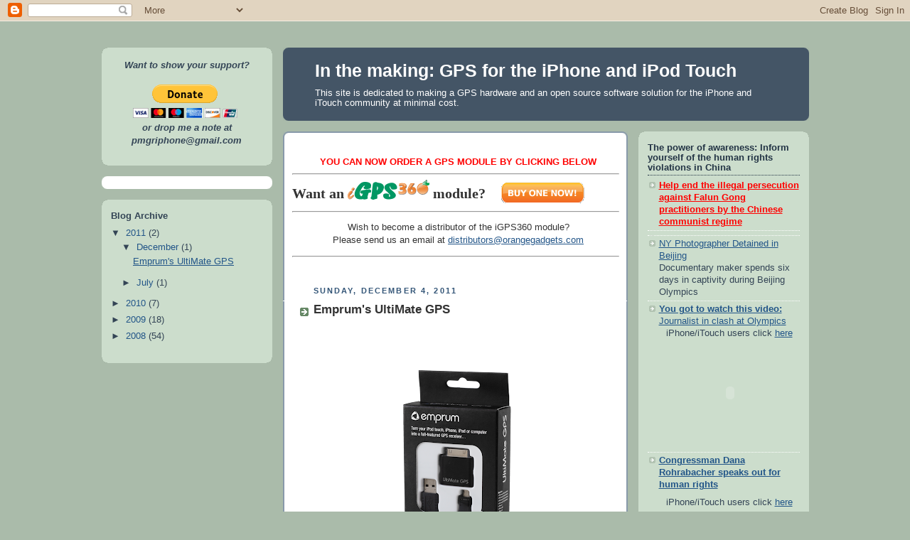

--- FILE ---
content_type: text/html; charset=UTF-8
request_url: https://iphone-gps.blogspot.com/2011/12/emprums-ultimate-gps.html
body_size: 14175
content:
<!DOCTYPE html>
<html dir='ltr' xmlns='http://www.w3.org/1999/xhtml' xmlns:b='http://www.google.com/2005/gml/b' xmlns:data='http://www.google.com/2005/gml/data' xmlns:expr='http://www.google.com/2005/gml/expr' xmlns:v='urn:schemas-microsoft-com:vml'>
<head>
<link href='https://www.blogger.com/static/v1/widgets/2944754296-widget_css_bundle.css' rel='stylesheet' type='text/css'/>
<meta content='text/html; charset=UTF-8' http-equiv='Content-Type'/>
<meta content='blogger' name='generator'/>
<link href='https://iphone-gps.blogspot.com/favicon.ico' rel='icon' type='image/x-icon'/>
<link href='http://iphone-gps.blogspot.com/2011/12/emprums-ultimate-gps.html' rel='canonical'/>
<link rel="alternate" type="application/atom+xml" title="In the making: GPS for the iPhone and iPod Touch - Atom" href="https://iphone-gps.blogspot.com/feeds/posts/default" />
<link rel="alternate" type="application/rss+xml" title="In the making: GPS for the iPhone and iPod Touch - RSS" href="https://iphone-gps.blogspot.com/feeds/posts/default?alt=rss" />
<link rel="service.post" type="application/atom+xml" title="In the making: GPS for the iPhone and iPod Touch - Atom" href="https://www.blogger.com/feeds/6975675032996285431/posts/default" />

<link rel="alternate" type="application/atom+xml" title="In the making: GPS for the iPhone and iPod Touch - Atom" href="https://iphone-gps.blogspot.com/feeds/3850680947913829744/comments/default" />
<!--Can't find substitution for tag [blog.ieCssRetrofitLinks]-->
<link href='https://blogger.googleusercontent.com/img/b/R29vZ2xl/AVvXsEjK9i9XUSQkC7hnELTG1KqcJuKqgV1N1Ha5pMBr2xoS8mAJDXldQg3627uZNZxCTxLRHw0zMeg88ehBtB-ykPXn2wyQSdpqFzLZHftfuN0vZMkvFCiNwDGFJ8laLzBL6wZnUMLCTy4mh3M/s400/UltiMateGPS_ProductBox_ThreeQuarter.png' rel='image_src'/>
<meta content='http://iphone-gps.blogspot.com/2011/12/emprums-ultimate-gps.html' property='og:url'/>
<meta content='Emprum&#39;s UltiMate GPS' property='og:title'/>
<meta content='' property='og:description'/>
<meta content='https://blogger.googleusercontent.com/img/b/R29vZ2xl/AVvXsEjK9i9XUSQkC7hnELTG1KqcJuKqgV1N1Ha5pMBr2xoS8mAJDXldQg3627uZNZxCTxLRHw0zMeg88ehBtB-ykPXn2wyQSdpqFzLZHftfuN0vZMkvFCiNwDGFJ8laLzBL6wZnUMLCTy4mh3M/w1200-h630-p-k-no-nu/UltiMateGPS_ProductBox_ThreeQuarter.png' property='og:image'/>
<title>In the making: GPS for the iPhone and iPod Touch: Emprum's UltiMate GPS</title>
<style id='page-skin-1' type='text/css'><!--
/*
-----------------------------------------------
Blogger Template Style
Name:     Rounders
Designer: Douglas Bowman
URL:      www.stopdesign.com
Date:     27 Feb 2004
Updated by: Blogger Team
----------------------------------------------- */
/* Variable definitions
====================
<Variable name="mainBgColor" description="Main Background Color"
type="color" default="#fff">
<Variable name="mainTextColor" description="Text Color" type="color"
default="#333">
<Variable name="postTitleColor" description="Post Title Color" type="color"
default="#333">
<Variable name="dateHeaderColor" description="Date Header Color"
type="color" default="#357">
<Variable name="borderColor" description="Post Border Color" type="color"
default="#fff">
<Variable name="mainLinkColor" description="Link Color" type="color"
default="#258">
<Variable name="mainVisitedLinkColor" description="Visited Link Color"
type="color" default="#666">
<Variable name="titleBgColor" description="Page Header Background Color"
type="color" default="#456">
<Variable name="titleTextColor" description="Blog Title Color"
type="color" default="#fff">
<Variable name="topSidebarHeaderColor"
description="Top Sidebar Title Color"
type="color" default="#234">
<Variable name="topSidebarBgColor"
description="Top Sidebar Background Color"
type="color" default="#cdc">
<Variable name="topSidebarTextColor" description="Top Sidebar Text Color"
type="color" default="#345">
<Variable name="topSidebarLinkColor" description="Top Sidebar Link Color"
type="color" default="#258">
<Variable name="topSidebarVisitedLinkColor"
description="Top Sidebar Visited Link Color"
type="color" default="#258">
<Variable name="bodyFont" description="Text Font" type="font"
default="normal normal 100% 'Trebuchet MS',Verdana,Arial,Sans-serif">
<Variable name="pageTitleFont" description="Blog Title Font" type="font"
default="normal bold 200% 'Trebuchet MS',Verdana,Arial,Sans-serif">
<Variable name="descriptionFont" description="Blog Description Font" type="font"
default="normal normal 100% 'Trebuchet MS',Verdana,Arial,Sans-serif">
<Variable name="headerFont" description="Sidebar Title Font" type="font"
default="normal bold 100% 'Trebuchet MS',Verdana,Arial,Sans-serif">
<Variable name="postTitleFont" description="Post Title Font" type="font"
default="normal bold 135% 'Trebuchet MS',Verdana,Arial,Sans-serif">
<Variable name="startSide" description="Start side in blog language"
type="automatic" default="left">
<Variable name="endSide" description="End side in blog language"
type="automatic" default="right">
*/
body {
background:#aba;
margin:0;
text-align:center;
line-height: 1.5em;
font:x-small Trebuchet MS, Verdana, Arial, Sans-serif;
color:#333333;
font-size/* */:/**/small;
font-size: /**/small;
}
/* Page Structure
----------------------------------------------- */
/* The images which help create rounded corners depend on the
following widths and measurements. If you want to change
these measurements, the images will also need to change.
*/
#outer-wrapper {
width:995px;
margin:0 auto;
text-align:left;
font: normal normal 100% 'Trebuchet MS',Verdana,Arial,Sans-serif;
}
#main-wrap1 {
width:485px;
float:left;
background:#ffffff url("//www.blogblog.com/rounders/corners_main_bot.gif") no-repeat left bottom;
margin:15px 0 0;
padding:0 0 10px;
color:#333333;
font-size:100%;
line-height:1.5em;
word-wrap: break-word; /* fix for long text breaking sidebar float in IE */
overflow: hidden;     /* fix for long non-text content breaking IE sidebar float */
}
#main-wrap2 {
float:left;
width:100%;
background:url("//www.blogblog.com/rounders/corners_main_top.gif") no-repeat left top;
padding:10px 0 0;
}
#main {
background:url("//www.blogblog.com/rounders/rails_main.gif") repeat-y left;
padding:0;
width:485px;
}
#sidebar-wrap {
width:240px;
float:right;
margin:15px 0 0;
font-size:100%;
line-height:1.5em;
word-wrap: break-word; /* fix for long text breaking sidebar float in IE */
overflow: hidden;     /* fix for long non-text content breaking IE sidebar float */
}
#leftsidebar-wrap {
width:240px;
float:left;
margin:15px 0 0;
margin-top:37px;
margin-right:0;
margin-bottom:0;
margin-left:0;
font-size:97%;
line-height:1.5em;
word-wrap: break-word; /* fix for long text breaking sidebar float in IE */
overflow: hidden;     /* fix for long non-text content breaking IE sidebar float */
}
#twocol {
width:740px;
float:right;
margin:15px 0 0;
font-size:97%;
line-height:1.5em;
word-wrap: break-word; /* fix for long text breaking sidebar float in IE */
overflow: hidden;     /* fix for long non-text content breaking IE sidebar float */
}
.main .widget {
margin-top: 4px;
width: 468px;
padding: 0 13px;
}
.main .Blog {
margin: 0;
padding: 0;
width: 484px;
}
/* Links
----------------------------------------------- */
a:link {
color: #225588;
}
a:visited {
color: #666666;
}
a:hover {
color: #666666;
}
a img {
border-width:0;
}
/* Blog Header
----------------------------------------------- */
#header-wrapper {
background:#445566 url("//www.blogblog.com/rounders/corners_cap_top.gif") no-repeat left top;
margin-top:22px;
margin-right:0;
margin-bottom:0;
margin-left:0;
padding-top:8px;
padding-right:0;
padding-bottom:0;
padding-left:0;
color:#ffffff;
}
#header {
background:url("//www.blogblog.com/rounders/corners_cap_bot.gif") no-repeat left bottom;
padding:0 15px 8px;
}
#header h1 {
margin:0;
padding:10px 30px 5px;
line-height:1.2em;
font: normal bold 200% 'Trebuchet MS',Verdana,Arial,Sans-serif;
}
#header a,
#header a:visited {
text-decoration:none;
color: #ffffff;
}
#header .description {
margin:0;
padding:5px 30px 10px;
line-height:1.5em;
font: normal normal 100% 'Trebuchet MS',Verdana,Arial,Sans-serif;
}
/* Posts
----------------------------------------------- */
h2.date-header {
margin-top:0;
margin-right:28px;
margin-bottom:0;
margin-left:43px;
font-size:85%;
line-height:2em;
text-transform:uppercase;
letter-spacing:.2em;
color:#335577;
}
.post {
margin:.3em 0 25px;
padding:0 13px;
border:1px dotted #ffffff;
border-width:1px 0;
}
.post h3 {
margin:0;
line-height:1.5em;
background:url("//www.blogblog.com/rounders/icon_arrow.gif") no-repeat 10px .5em;
display:block;
border:1px dotted #ffffff;
border-width:0 1px 1px;
padding-top:2px;
padding-right:14px;
padding-bottom:2px;
padding-left:29px;
color: #333333;
font: normal bold 135% 'Trebuchet MS',Verdana,Arial,Sans-serif;
}
.post h3 a, .post h3 a:visited {
text-decoration:none;
color: #333333;
}
a.title-link:hover {
background-color: #ffffff;
color: #333333;
}
.post-body {
border:1px dotted #ffffff;
border-width:0 1px 1px;
border-bottom-color:#ffffff;
padding-top:10px;
padding-right:14px;
padding-bottom:1px;
padding-left:29px;
}
html>body .post-body {
border-bottom-width:0;
}
.post p {
margin:0 0 .75em;
}
.post-footer {
background: #ded;
margin:0;
padding-top:2px;
padding-right:14px;
padding-bottom:2px;
padding-left:29px;
border:1px dotted #ffffff;
border-width:1px;
font-size:100%;
line-height:1.5em;
color: #666;
}
.post-footer p {
margin: 0;
}
html>body .post-footer {
border-bottom-color:transparent;
}
.uncustomized-post-template .post-footer {
text-align: right;
}
.uncustomized-post-template .post-author,
.uncustomized-post-template .post-timestamp {
display: block;
float: left;
text-align:left;
margin-right: 4px;
}
.post-footer a {
color: #258;
}
.post-footer a:hover {
color: #666;
}
a.comment-link {
/* IE5.0/Win doesn't apply padding to inline elements,
so we hide these two declarations from it */
background/* */:/**/url("//www.blogblog.com/rounders/icon_comment_left.gif") no-repeat left 45%;
padding-left:14px;
}
html>body a.comment-link {
/* Respecified, for IE5/Mac's benefit */
background:url("//www.blogblog.com/rounders/icon_comment_left.gif") no-repeat left 45%;
padding-left:14px;
}
.post img {
margin-top:0;
margin-right:0;
margin-bottom:5px;
margin-left:0;
padding:4px;
border:1px solid #ffffff;
}
blockquote {
margin:.75em 0;
border:1px dotted #ffffff;
border-width:1px 0;
padding:5px 15px;
color: #335577;
}
.post blockquote p {
margin:.5em 0;
}
#blog-pager-newer-link {
float: left;
margin-left: 13px;
}
#blog-pager-older-link {
float: right;
margin-right: 13px;
}
#blog-pager {
text-align: center;
}
.feed-links {
clear: both;
line-height: 2.5em;
margin-left: 13px;
}
/* Comments
----------------------------------------------- */
#comments {
margin:-25px 13px 0;
border:1px dotted #ffffff;
border-width:0 1px 1px;
padding-top:20px;
padding-right:0;
padding-bottom:15px;
padding-left:0;
}
#comments h4 {
margin:0 0 10px;
padding-top:0;
padding-right:14px;
padding-bottom:2px;
padding-left:29px;
border-bottom:1px dotted #ffffff;
font-size:120%;
line-height:1.4em;
color:#333333;
}
#comments-block {
margin-top:0;
margin-right:15px;
margin-bottom:0;
margin-left:9px;
}
.comment-author {
background:url("//www.blogblog.com/rounders/icon_comment_left.gif") no-repeat 2px .3em;
margin:.5em 0;
padding-top:0;
padding-right:0;
padding-bottom:0;
padding-left:20px;
font-weight:bold;
}
.comment-body {
margin:0 0 1.25em;
padding-top:0;
padding-right:0;
padding-bottom:0;
padding-left:20px;
}
.comment-body p {
margin:0 0 .5em;
}
.comment-footer {
margin:0 0 .5em;
padding-top:0;
padding-right:0;
padding-bottom:.75em;
padding-left:20px;
}
.comment-footer a:link {
color: #333;
}
.deleted-comment {
font-style:italic;
color:gray;
}
/* Profile
----------------------------------------------- */
.profile-img {
float: left;
margin-top: 5px;
margin-right: 5px;
margin-bottom: 5px;
margin-left: 0;
border: 4px solid #334455;
}
.profile-datablock {
margin-top:0;
margin-right:15px;
margin-bottom:.5em;
margin-left:0;
padding-top:8px;
}
.profile-link {
background:url("//www.blogblog.com/rounders/icon_profile_left.gif") no-repeat left .1em;
padding-left:15px;
font-weight:bold;
}
.profile-textblock {
clear: both;
margin: 0;
}
.sidebar .clear, .main .widget .clear {
clear: both;
}
#sidebartop-wrap {
background:#ccddcc url("//www.blogblog.com/rounders/corners_prof_bot.gif") no-repeat left bottom;
margin:0px 0px 15px;
padding:0px 0px 10px;
color:#334455;
}
#sidebartop-wrap2 {
background:url("//www.blogblog.com/rounders/corners_prof_top.gif") no-repeat left top;
padding: 10px 0 0;
margin:0;
border-width:0;
}
#sidebartop h2 {
line-height:1.5em;
color:#223344;
border-bottom: 1px dotted #223344;
margin-bottom: 0.5em;
font: normal bold 100% 'Trebuchet MS',Verdana,Arial,Sans-serif;
}
#sidebartop a {
color: #225588;
}
#sidebartop a:hover {
color: #225588;
}
#sidebartop a:visited {
color: #225588;
}
/* Sidebar Boxes
----------------------------------------------- */
.sidebar .widget {
margin:.5em 13px 1.25em;
padding:0 0px;
}
.widget-content {
margin-top: 0.5em;
}
#sidebarbottom-wrap1 {
background:#ffffff url("//www.blogblog.com/rounders/corners_side_top.gif") no-repeat left top;
margin:0 0 15px;
padding:10px 0 0;
color: #333333;
}
#sidebarbottom-wrap2 {
background:url("//www.blogblog.com/rounders/corners_side_bot.gif") no-repeat left bottom;
padding:0 0 8px;
}
.sidebar h2 {
margin:0;
padding:0 0 .2em;
line-height:1.5em;
font:normal bold 100% 'Trebuchet MS',Verdana,Arial,Sans-serif;
}
.sidebar ul {
list-style:none;
margin:0 0 1.25em;
padding:0;
}
.sidebar ul li {
background:url("//www.blogblog.com/rounders/icon_arrow_sm.gif") no-repeat 2px .25em;
margin:0;
padding-top:0;
padding-right:0;
padding-bottom:3px;
padding-left:16px;
margin-bottom:3px;
border-bottom:1px dotted #ffffff;
line-height:1.4em;
}
.sidebar p {
margin:0 0 .6em;
}
#sidebar h2 {
color: #333333;
border-bottom: 1px dotted #333333;
}
/* Footer
----------------------------------------------- */
#footer-wrap1 {
clear:both;
margin:0 0 10px;
padding:15px 0 0;
}
#footer-wrap2 {
background:#445566 url("//www.blogblog.com/rounders/corners_cap_top.gif") no-repeat left top;
color:#ffffff;
}
#footer {
background:url("//www.blogblog.com/rounders/corners_cap_bot.gif") no-repeat left bottom;
padding:8px 15px;
}
#footer hr {display:none;}
#footer p {margin:0;}
#footer a {color:#ffffff;}
#footer .widget-content {
margin:0;
}
/** Page structure tweaks for layout editor wireframe */
body#layout #main-wrap1,
body#layout #sidebar-wrap,
body#layout #header-wrapper {
margin-top: 0;
}
body#layout #header, body#layout #header-wrapper,
body#layout #outer-wrapper {
margin-left:0,
margin-right: 0;
padding: 0;
}
body#layout #outer-wrapper {
width: 730px;
}
body#layout #footer-wrap1 {
padding-top: 0;
}

--></style>
<link href='https://www.blogger.com/dyn-css/authorization.css?targetBlogID=6975675032996285431&amp;zx=96162b2e-bfdf-4826-a2a3-44114bed852b' media='none' onload='if(media!=&#39;all&#39;)media=&#39;all&#39;' rel='stylesheet'/><noscript><link href='https://www.blogger.com/dyn-css/authorization.css?targetBlogID=6975675032996285431&amp;zx=96162b2e-bfdf-4826-a2a3-44114bed852b' rel='stylesheet'/></noscript>
<meta name='google-adsense-platform-account' content='ca-host-pub-1556223355139109'/>
<meta name='google-adsense-platform-domain' content='blogspot.com'/>

<script async src="https://pagead2.googlesyndication.com/pagead/js/adsbygoogle.js?client=ca-pub-9080675296795483&host=ca-host-pub-1556223355139109" crossorigin="anonymous"></script>

<!-- data-ad-client=ca-pub-9080675296795483 -->

</head>
<body>
<div class='navbar section' id='navbar'><div class='widget Navbar' data-version='1' id='Navbar1'><script type="text/javascript">
    function setAttributeOnload(object, attribute, val) {
      if(window.addEventListener) {
        window.addEventListener('load',
          function(){ object[attribute] = val; }, false);
      } else {
        window.attachEvent('onload', function(){ object[attribute] = val; });
      }
    }
  </script>
<div id="navbar-iframe-container"></div>
<script type="text/javascript" src="https://apis.google.com/js/platform.js"></script>
<script type="text/javascript">
      gapi.load("gapi.iframes:gapi.iframes.style.bubble", function() {
        if (gapi.iframes && gapi.iframes.getContext) {
          gapi.iframes.getContext().openChild({
              url: 'https://www.blogger.com/navbar/6975675032996285431?po\x3d3850680947913829744\x26origin\x3dhttps://iphone-gps.blogspot.com',
              where: document.getElementById("navbar-iframe-container"),
              id: "navbar-iframe"
          });
        }
      });
    </script><script type="text/javascript">
(function() {
var script = document.createElement('script');
script.type = 'text/javascript';
script.src = '//pagead2.googlesyndication.com/pagead/js/google_top_exp.js';
var head = document.getElementsByTagName('head')[0];
if (head) {
head.appendChild(script);
}})();
</script>
</div></div>
<div id='outer-wrapper'>
<div id='leftsidebar-wrap'>
<div id='leftsidebar'>
<div id='sidebartop-wrap'><div id='sidebartop-wrap2'>
<div class='sidebar section' id='leftsidebartop'><div class='widget HTML' data-version='1' id='HTML3'>
<div class='widget-content'>
<center>
<b><i>Want to show your support?</i></b>
<br/><br/>
<form action="https://www.paypal.com/cgi-bin/webscr" method="post">
<input value="_donations" name="cmd" type="hidden"/>
<input value="pmgriphone@gmail.com" name="business" type="hidden"/>
<input value="PmgR" name="item_name" type="hidden"/>
<input value="0" name="no_shipping" type="hidden"/>
<input value="You can leave a note here" name="cn" type="hidden"/>
<input value="USD" name="currency_code" type="hidden"/>
<input value="0" name="tax" type="hidden"/>
<input value="US" name="lc" type="hidden"/>
<input value="PP-DonationsBF" name="bn" type="hidden"/>
<input border="0" alt="PayPal - The safer, easier way to pay online!" src="https://www.paypal.com/en_US/i/btn/btn_donateCC_LG.gif" name="submit" type="image"/>
<img border="0" alt="" width="1" src="https://www.paypal.com/en_US/i/scr/pixel.gif" height="1"/>
</form>
<b><i>or drop me a note at pmgriphone@gmail.com</i></b>
</center>
</div>
<div class='clear'></div>
</div></div>
</div></div>
<div id='sidebarbottom-wrap1'><div id='sidebarbottom-wrap2'>
<div class='sidebar no-items section' id='leftsidebar'></div>
</div></div>
<div id='sidebartop-wrap'><div id='sidebartop-wrap2'>
<div class='sidebar section' id='leftsidebarbottom'><div class='widget BlogArchive' data-version='1' id='BlogArchive1'>
<h2>Blog Archive</h2>
<div class='widget-content'>
<div id='ArchiveList'>
<div id='BlogArchive1_ArchiveList'>
<ul class='hierarchy'>
<li class='archivedate expanded'>
<a class='toggle' href='javascript:void(0)'>
<span class='zippy toggle-open'>

        &#9660;&#160;
      
</span>
</a>
<a class='post-count-link' href='https://iphone-gps.blogspot.com/2011/'>
2011
</a>
<span class='post-count' dir='ltr'>(2)</span>
<ul class='hierarchy'>
<li class='archivedate expanded'>
<a class='toggle' href='javascript:void(0)'>
<span class='zippy toggle-open'>

        &#9660;&#160;
      
</span>
</a>
<a class='post-count-link' href='https://iphone-gps.blogspot.com/2011/12/'>
December
</a>
<span class='post-count' dir='ltr'>(1)</span>
<ul class='posts'>
<li><a href='https://iphone-gps.blogspot.com/2011/12/emprums-ultimate-gps.html'>Emprum&#39;s UltiMate GPS</a></li>
</ul>
</li>
</ul>
<ul class='hierarchy'>
<li class='archivedate collapsed'>
<a class='toggle' href='javascript:void(0)'>
<span class='zippy'>

        &#9658;&#160;
      
</span>
</a>
<a class='post-count-link' href='https://iphone-gps.blogspot.com/2011/07/'>
July
</a>
<span class='post-count' dir='ltr'>(1)</span>
</li>
</ul>
</li>
</ul>
<ul class='hierarchy'>
<li class='archivedate collapsed'>
<a class='toggle' href='javascript:void(0)'>
<span class='zippy'>

        &#9658;&#160;
      
</span>
</a>
<a class='post-count-link' href='https://iphone-gps.blogspot.com/2010/'>
2010
</a>
<span class='post-count' dir='ltr'>(7)</span>
<ul class='hierarchy'>
<li class='archivedate collapsed'>
<a class='toggle' href='javascript:void(0)'>
<span class='zippy'>

        &#9658;&#160;
      
</span>
</a>
<a class='post-count-link' href='https://iphone-gps.blogspot.com/2010/10/'>
October
</a>
<span class='post-count' dir='ltr'>(1)</span>
</li>
</ul>
<ul class='hierarchy'>
<li class='archivedate collapsed'>
<a class='toggle' href='javascript:void(0)'>
<span class='zippy'>

        &#9658;&#160;
      
</span>
</a>
<a class='post-count-link' href='https://iphone-gps.blogspot.com/2010/09/'>
September
</a>
<span class='post-count' dir='ltr'>(1)</span>
</li>
</ul>
<ul class='hierarchy'>
<li class='archivedate collapsed'>
<a class='toggle' href='javascript:void(0)'>
<span class='zippy'>

        &#9658;&#160;
      
</span>
</a>
<a class='post-count-link' href='https://iphone-gps.blogspot.com/2010/08/'>
August
</a>
<span class='post-count' dir='ltr'>(1)</span>
</li>
</ul>
<ul class='hierarchy'>
<li class='archivedate collapsed'>
<a class='toggle' href='javascript:void(0)'>
<span class='zippy'>

        &#9658;&#160;
      
</span>
</a>
<a class='post-count-link' href='https://iphone-gps.blogspot.com/2010/07/'>
July
</a>
<span class='post-count' dir='ltr'>(1)</span>
</li>
</ul>
<ul class='hierarchy'>
<li class='archivedate collapsed'>
<a class='toggle' href='javascript:void(0)'>
<span class='zippy'>

        &#9658;&#160;
      
</span>
</a>
<a class='post-count-link' href='https://iphone-gps.blogspot.com/2010/06/'>
June
</a>
<span class='post-count' dir='ltr'>(1)</span>
</li>
</ul>
<ul class='hierarchy'>
<li class='archivedate collapsed'>
<a class='toggle' href='javascript:void(0)'>
<span class='zippy'>

        &#9658;&#160;
      
</span>
</a>
<a class='post-count-link' href='https://iphone-gps.blogspot.com/2010/05/'>
May
</a>
<span class='post-count' dir='ltr'>(1)</span>
</li>
</ul>
<ul class='hierarchy'>
<li class='archivedate collapsed'>
<a class='toggle' href='javascript:void(0)'>
<span class='zippy'>

        &#9658;&#160;
      
</span>
</a>
<a class='post-count-link' href='https://iphone-gps.blogspot.com/2010/02/'>
February
</a>
<span class='post-count' dir='ltr'>(1)</span>
</li>
</ul>
</li>
</ul>
<ul class='hierarchy'>
<li class='archivedate collapsed'>
<a class='toggle' href='javascript:void(0)'>
<span class='zippy'>

        &#9658;&#160;
      
</span>
</a>
<a class='post-count-link' href='https://iphone-gps.blogspot.com/2009/'>
2009
</a>
<span class='post-count' dir='ltr'>(18)</span>
<ul class='hierarchy'>
<li class='archivedate collapsed'>
<a class='toggle' href='javascript:void(0)'>
<span class='zippy'>

        &#9658;&#160;
      
</span>
</a>
<a class='post-count-link' href='https://iphone-gps.blogspot.com/2009/12/'>
December
</a>
<span class='post-count' dir='ltr'>(1)</span>
</li>
</ul>
<ul class='hierarchy'>
<li class='archivedate collapsed'>
<a class='toggle' href='javascript:void(0)'>
<span class='zippy'>

        &#9658;&#160;
      
</span>
</a>
<a class='post-count-link' href='https://iphone-gps.blogspot.com/2009/11/'>
November
</a>
<span class='post-count' dir='ltr'>(2)</span>
</li>
</ul>
<ul class='hierarchy'>
<li class='archivedate collapsed'>
<a class='toggle' href='javascript:void(0)'>
<span class='zippy'>

        &#9658;&#160;
      
</span>
</a>
<a class='post-count-link' href='https://iphone-gps.blogspot.com/2009/10/'>
October
</a>
<span class='post-count' dir='ltr'>(1)</span>
</li>
</ul>
<ul class='hierarchy'>
<li class='archivedate collapsed'>
<a class='toggle' href='javascript:void(0)'>
<span class='zippy'>

        &#9658;&#160;
      
</span>
</a>
<a class='post-count-link' href='https://iphone-gps.blogspot.com/2009/08/'>
August
</a>
<span class='post-count' dir='ltr'>(1)</span>
</li>
</ul>
<ul class='hierarchy'>
<li class='archivedate collapsed'>
<a class='toggle' href='javascript:void(0)'>
<span class='zippy'>

        &#9658;&#160;
      
</span>
</a>
<a class='post-count-link' href='https://iphone-gps.blogspot.com/2009/07/'>
July
</a>
<span class='post-count' dir='ltr'>(2)</span>
</li>
</ul>
<ul class='hierarchy'>
<li class='archivedate collapsed'>
<a class='toggle' href='javascript:void(0)'>
<span class='zippy'>

        &#9658;&#160;
      
</span>
</a>
<a class='post-count-link' href='https://iphone-gps.blogspot.com/2009/06/'>
June
</a>
<span class='post-count' dir='ltr'>(3)</span>
</li>
</ul>
<ul class='hierarchy'>
<li class='archivedate collapsed'>
<a class='toggle' href='javascript:void(0)'>
<span class='zippy'>

        &#9658;&#160;
      
</span>
</a>
<a class='post-count-link' href='https://iphone-gps.blogspot.com/2009/05/'>
May
</a>
<span class='post-count' dir='ltr'>(1)</span>
</li>
</ul>
<ul class='hierarchy'>
<li class='archivedate collapsed'>
<a class='toggle' href='javascript:void(0)'>
<span class='zippy'>

        &#9658;&#160;
      
</span>
</a>
<a class='post-count-link' href='https://iphone-gps.blogspot.com/2009/04/'>
April
</a>
<span class='post-count' dir='ltr'>(2)</span>
</li>
</ul>
<ul class='hierarchy'>
<li class='archivedate collapsed'>
<a class='toggle' href='javascript:void(0)'>
<span class='zippy'>

        &#9658;&#160;
      
</span>
</a>
<a class='post-count-link' href='https://iphone-gps.blogspot.com/2009/03/'>
March
</a>
<span class='post-count' dir='ltr'>(1)</span>
</li>
</ul>
<ul class='hierarchy'>
<li class='archivedate collapsed'>
<a class='toggle' href='javascript:void(0)'>
<span class='zippy'>

        &#9658;&#160;
      
</span>
</a>
<a class='post-count-link' href='https://iphone-gps.blogspot.com/2009/02/'>
February
</a>
<span class='post-count' dir='ltr'>(3)</span>
</li>
</ul>
<ul class='hierarchy'>
<li class='archivedate collapsed'>
<a class='toggle' href='javascript:void(0)'>
<span class='zippy'>

        &#9658;&#160;
      
</span>
</a>
<a class='post-count-link' href='https://iphone-gps.blogspot.com/2009/01/'>
January
</a>
<span class='post-count' dir='ltr'>(1)</span>
</li>
</ul>
</li>
</ul>
<ul class='hierarchy'>
<li class='archivedate collapsed'>
<a class='toggle' href='javascript:void(0)'>
<span class='zippy'>

        &#9658;&#160;
      
</span>
</a>
<a class='post-count-link' href='https://iphone-gps.blogspot.com/2008/'>
2008
</a>
<span class='post-count' dir='ltr'>(54)</span>
<ul class='hierarchy'>
<li class='archivedate collapsed'>
<a class='toggle' href='javascript:void(0)'>
<span class='zippy'>

        &#9658;&#160;
      
</span>
</a>
<a class='post-count-link' href='https://iphone-gps.blogspot.com/2008/12/'>
December
</a>
<span class='post-count' dir='ltr'>(2)</span>
</li>
</ul>
<ul class='hierarchy'>
<li class='archivedate collapsed'>
<a class='toggle' href='javascript:void(0)'>
<span class='zippy'>

        &#9658;&#160;
      
</span>
</a>
<a class='post-count-link' href='https://iphone-gps.blogspot.com/2008/11/'>
November
</a>
<span class='post-count' dir='ltr'>(4)</span>
</li>
</ul>
<ul class='hierarchy'>
<li class='archivedate collapsed'>
<a class='toggle' href='javascript:void(0)'>
<span class='zippy'>

        &#9658;&#160;
      
</span>
</a>
<a class='post-count-link' href='https://iphone-gps.blogspot.com/2008/10/'>
October
</a>
<span class='post-count' dir='ltr'>(6)</span>
</li>
</ul>
<ul class='hierarchy'>
<li class='archivedate collapsed'>
<a class='toggle' href='javascript:void(0)'>
<span class='zippy'>

        &#9658;&#160;
      
</span>
</a>
<a class='post-count-link' href='https://iphone-gps.blogspot.com/2008/09/'>
September
</a>
<span class='post-count' dir='ltr'>(2)</span>
</li>
</ul>
<ul class='hierarchy'>
<li class='archivedate collapsed'>
<a class='toggle' href='javascript:void(0)'>
<span class='zippy'>

        &#9658;&#160;
      
</span>
</a>
<a class='post-count-link' href='https://iphone-gps.blogspot.com/2008/08/'>
August
</a>
<span class='post-count' dir='ltr'>(6)</span>
</li>
</ul>
<ul class='hierarchy'>
<li class='archivedate collapsed'>
<a class='toggle' href='javascript:void(0)'>
<span class='zippy'>

        &#9658;&#160;
      
</span>
</a>
<a class='post-count-link' href='https://iphone-gps.blogspot.com/2008/07/'>
July
</a>
<span class='post-count' dir='ltr'>(8)</span>
</li>
</ul>
<ul class='hierarchy'>
<li class='archivedate collapsed'>
<a class='toggle' href='javascript:void(0)'>
<span class='zippy'>

        &#9658;&#160;
      
</span>
</a>
<a class='post-count-link' href='https://iphone-gps.blogspot.com/2008/06/'>
June
</a>
<span class='post-count' dir='ltr'>(7)</span>
</li>
</ul>
<ul class='hierarchy'>
<li class='archivedate collapsed'>
<a class='toggle' href='javascript:void(0)'>
<span class='zippy'>

        &#9658;&#160;
      
</span>
</a>
<a class='post-count-link' href='https://iphone-gps.blogspot.com/2008/05/'>
May
</a>
<span class='post-count' dir='ltr'>(5)</span>
</li>
</ul>
<ul class='hierarchy'>
<li class='archivedate collapsed'>
<a class='toggle' href='javascript:void(0)'>
<span class='zippy'>

        &#9658;&#160;
      
</span>
</a>
<a class='post-count-link' href='https://iphone-gps.blogspot.com/2008/04/'>
April
</a>
<span class='post-count' dir='ltr'>(6)</span>
</li>
</ul>
<ul class='hierarchy'>
<li class='archivedate collapsed'>
<a class='toggle' href='javascript:void(0)'>
<span class='zippy'>

        &#9658;&#160;
      
</span>
</a>
<a class='post-count-link' href='https://iphone-gps.blogspot.com/2008/03/'>
March
</a>
<span class='post-count' dir='ltr'>(5)</span>
</li>
</ul>
<ul class='hierarchy'>
<li class='archivedate collapsed'>
<a class='toggle' href='javascript:void(0)'>
<span class='zippy'>

        &#9658;&#160;
      
</span>
</a>
<a class='post-count-link' href='https://iphone-gps.blogspot.com/2008/02/'>
February
</a>
<span class='post-count' dir='ltr'>(3)</span>
</li>
</ul>
</li>
</ul>
</div>
</div>
<div class='clear'></div>
</div>
</div></div>
</div></div>
</div>
</div>
<div id='twocol'>
<div id='header-wrapper'>
<div class='header section' id='header'><div class='widget Header' data-version='1' id='Header1'>
<div id='header-inner'>
<div class='titlewrapper'>
<h1 class='title'>
<a href='https://iphone-gps.blogspot.com/'>
In the making: GPS for the iPhone and iPod Touch
</a>
</h1>
</div>
<div class='descriptionwrapper'>
<p class='description'><span>This site is dedicated to making a GPS hardware and an open source software solution for the iPhone and iTouch community at minimal cost.</span></p>
</div>
</div>
</div></div>
</div>
<div id='crosscol-wrapper' style='text-align:center'>
<div class='crosscol no-items section' id='crosscol'></div>
</div>
<div id='main-wrap1'><div id='main-wrap2'>
<div class='main section' id='main'><div class='widget HTML' data-version='1' id='HTML4'>
<div class='widget-content'>
<br/><center><font color="red"><b>YOU CAN NOW ORDER A GPS MODULE BY CLICKING BELOW<b/></b></b></font></center><hr width="98%" align="left"/><span style="font-family:'Trebuchet MS'; font-size:15pt"><b>Want an</b><img border="0" id="BLOGGER_PHOTO_ID_5229073206468799858" style="margin:0px 5px -15px 5px; " alt="" src="https://blogger.googleusercontent.com/img/b/R29vZ2xl/AVvXsEjg_2qIknFAE_Q77mYfWQwHKNKzIgN8QlQgCoisjOVintrz4CBeQRMCQRnZ6_fN-m1E2WMg9cJ8WEAc5fbqA3p00HpoqOp9jnJjMpJdlrE9gyRq3TuzG2QtQxTbkDqQdb5Zh5BoetuKe80/s320/iGPS360logo_bloghead.png"/><b>module?</b></span><a href="http://www.orangegadgets.com"><img border="0" id="BLOGGER_PHOTO_ID_5229752606782962962" style="margin:0px 17px -12px 0px" alt="" src="https://blogger.googleusercontent.com/img/b/R29vZ2xl/AVvXsEi-8__FP1kEUxizsRWyQQmkXYSI1pyiQCzdB49RD40ptWMWQwxvETmWomfvHdWrPpfpWWkU27m7lfRyEFSlgNHp1sy9kTisKO8bzX0kk9tJOGiJxEqGRjI4y4opy1mmFZEahiXCJhL7Sd0/s200/bt_buynow.gif"/></a><p><hr width="98%" align="left"/></p><center><p>
Wish to become a distributor of the iGPS360 module?<br/>Please send us an email at <a href="mailto:distributors@orangegadgets.com">distributors@orangegadgets.com</a></p></center>
<p><hr width="98%" align="left"/><br/></p>
</div>
<div class='clear'></div>
</div><div class='widget Blog' data-version='1' id='Blog1'>
<div class='blog-posts hfeed'>

          <div class="date-outer">
        
<h2 class='date-header'><span>Sunday, December 4, 2011</span></h2>

          <div class="date-posts">
        
<div class='post-outer'>
<div class='post hentry'>
<a name='3850680947913829744'></a>
<h3 class='post-title entry-title'>
<a href='https://iphone-gps.blogspot.com/2011/12/emprums-ultimate-gps.html'>Emprum's UltiMate GPS</a>
</h3>
<div class='post-header-line-1'></div>
<div class='post-body entry-content'>
<p><a href="https://blogger.googleusercontent.com/img/b/R29vZ2xl/AVvXsEjK9i9XUSQkC7hnELTG1KqcJuKqgV1N1Ha5pMBr2xoS8mAJDXldQg3627uZNZxCTxLRHw0zMeg88ehBtB-ykPXn2wyQSdpqFzLZHftfuN0vZMkvFCiNwDGFJ8laLzBL6wZnUMLCTy4mh3M/s1600/UltiMateGPS_ProductBox_ThreeQuarter.png" onblur="try {parent.deselectBloggerImageGracefully();} catch(e) {}"><img alt="" border="0" id="BLOGGER_PHOTO_ID_5682312487542612594" src="https://blogger.googleusercontent.com/img/b/R29vZ2xl/AVvXsEjK9i9XUSQkC7hnELTG1KqcJuKqgV1N1Ha5pMBr2xoS8mAJDXldQg3627uZNZxCTxLRHw0zMeg88ehBtB-ykPXn2wyQSdpqFzLZHftfuN0vZMkvFCiNwDGFJ8laLzBL6wZnUMLCTy4mh3M/s400/UltiMateGPS_ProductBox_ThreeQuarter.png" style="display:block; margin:0px auto 10px; text-align:center;cursor:pointer; cursor:hand;width: 293px; height: 400px;" /></a><br />It's been a while since we first started our GPS adventure back in February 2008. Back in the early days, the iGPS360 was the only GPS accessory on the market for the iPhone and the iPod touch. The iPad was not on the market yet back then. There was also no App Store in those early days.<br /><br />Now, in 2011, we all have seen big changes over those past few years. We have had the App Store for a number of years now, Apple has allowed third party accessories through their Made for iPod program and the iPad is already on its second generation.<br /><br />Development of GPS accessories has also not come to a standstill. There are various official Apple licensed GPS accessories on the market now. <br /><br />Features, quality and performance varies among them of course. I have done some extensive research and comparisons between most of them and I am happy to hereby endorse <b><a href="https://www.emprum.com/index.php">Emprum's UltiMate GPS</a></b>. <br /><br />The Emprum UltiMate GPS is a fairly new Apple licensed accessory that has been on the market since August 2011. It is based on the same GPS technology as the iGPS360 is based on: a proven MTK GPS engine that has been on the market for a number of years now and that outperforms most of the newer GPS engines. <br /><br />From my own testing on various newer generation GPS engines and accessories, I have found that they are supposed to have higher sensitivity and faster update rates, but in reality and practice there are a few catches to that. They actually don't perform as well in the real world as the older workhorses. I will dedicate a future post to explaining this in more detail.<br /><br />Based on testing and comparing various official Apple GPS accessories on the market, I am hereby endorsing Emprum UltiMate GPS. It is the best unit on the market, not only in terms of GPS performance, it also is an accessory that has many added features, e.g. besides being an accessory for your Apple device, it will also work on a laptop or desktop computer over USB, it comes with a custom USB cable that is rated at 2.1 Amp charging capability required for your iPad, and has easy to read indicator lights that can be customized.<br><br /><br /><b>Emprum's UltiMate GPS Product Features:</b><ul><li>Licensed through Apple's Made for iPod program and <u>does not require a jailbreak</u>.</li><br /><li>Only accessory on the market that communicates GPS data to App Store apps at a <u>5Hz refresh rate</u>! I have looked at other accessories that claim higher update rates, but they only work at 1Hz with App Store Apps. Emprum's UltiMate GPS accessory is the <u>only</u> accessory that I am aware of that truly updates at 5Hz.</li><br /><li>Turns your iPod touch, iPhone, iPad <u>or computer</u> into a state-of-the-art GPS receiver. And this is where one added feature lies: the UltiMate GPS also works with your regular computer: desktop or laptop, Mac, Linux or Windows. They all work with the accessory over USB.</li><br /><li>Use it in your car, on your bike, on your boat or in your plane. Use it for geocaching, hiking, golfing, cycling, running or any other outdoor activity you can think of. Basically any App Store app that has implemented Apple's CoreLocation framework correctly will work with the UltiMate GPS.</li><br /><li>Comes with the <a href="http://itunes.apple.com/us/app/ultimate-gps/id403066634">free UltiMate GPS App</a>, available on the App Store, giving you full control of your UltiMate GPS accessory. The UltiMate GPS App is a professional designed app that allows you to interact with your UltiMate GPS. It also provides a GPS satellite signal screen to check your satellites in view and their SNR. Very handy.</li><br /><li>Works with all location-based iOS apps available on the App Store.</li><br /><li>Made for iPod touch (1st, 2nd, 3rd, 4th generation), iPhone 4S, iPhone 4, iPhone 3GS, iPhone 3G, iPhone, iPad and iPad 2.</li><br /><li>Does not require an external power supply. The UltiMate GPS is powered directly by your Apple device or over USB and this can be handy compared to some of the bluetooth units out there whose battery you will need to keep charged separately.</li><br /><li>This feature list is not complete, so I recommend that for a full product description, you visit <a href="https://www.emprum.com/shop/product_info.php?cPath=1&amp;products_id=1">Emprum's UltiMate GPS Product Page</a>.</li></ul><br />If you have had your iGPS360 for a while now and are tired of having to keep jailbreaking your device, we recommend upgrading to Emprum's UltiMate GPS. It is the best unit on the market and follows in the footsteps of the iGPS360.<br /><br />You can place your order for the UltiMate GPS accessory by visiting <a href="https://www.emprum.com/">Emprum's website</a>. Emprum fills and ships orders worldwide, typically same or next day. <br /><br />If you have questions or need additional information on the UltiMate GPS, feel free to ask in the comments and I will do my best to answer them for you.<br /><br />I wish you all the best for the upcoming Holiday Season!</p>
<div style='clear: both;'></div>
</div>
<div class='post-footer'>
<div class='post-footer-line post-footer-line-1'><span class='post-author vcard'>
Posted by
<span class='fn'>GPS</span>
</span>
<span class='post-timestamp'>
at
<a class='timestamp-link' href='https://iphone-gps.blogspot.com/2011/12/emprums-ultimate-gps.html' rel='bookmark' title='permanent link'><abbr class='published' title='2011-12-04T08:24:00-08:00'>8:24&#8239;AM</abbr></a>
</span>
<span class='post-comment-link'>
</span>
<span class='post-icons'>
<span class='item-action'>
<a href='https://www.blogger.com/email-post/6975675032996285431/3850680947913829744' title='Email Post'>
<img alt="" class="icon-action" src="//www.blogger.com/img/icon18_email.gif">
</a>
</span>
<span class='item-control blog-admin pid-1390662801'>
<a href='https://www.blogger.com/post-edit.g?blogID=6975675032996285431&postID=3850680947913829744&from=pencil' title='Edit Post'>
<img alt='' class='icon-action' height='18' src='https://resources.blogblog.com/img/icon18_edit_allbkg.gif' width='18'/>
</a>
</span>
</span>
</div>
<div class='post-footer-line post-footer-line-2'><span class='post-labels'>
Labels:
<a href='https://iphone-gps.blogspot.com/search/label/Emprum' rel='tag'>Emprum</a>,
<a href='https://iphone-gps.blogspot.com/search/label/features' rel='tag'>features</a>,
<a href='https://iphone-gps.blogspot.com/search/label/igps360' rel='tag'>igps360</a>,
<a href='https://iphone-gps.blogspot.com/search/label/performance' rel='tag'>performance</a>,
<a href='https://iphone-gps.blogspot.com/search/label/UltiMate%20GPS' rel='tag'>UltiMate GPS</a>
</span>
</div>
<div class='post-footer-line post-footer-line-3'></div>
</div>
</div>
<div class='comments' id='comments'>
<a name='comments'></a>
<h4>3 comments:</h4>
<div id='Blog1_comments-block-wrapper'>
<dl class='avatar-comment-indent' id='comments-block'>
<dt class='comment-author ' id='c8026708985070094280'>
<a name='c8026708985070094280'></a>
<div class="avatar-image-container avatar-stock"><span dir="ltr"><img src="//resources.blogblog.com/img/blank.gif" width="35" height="35" alt="" title="Anonymous">

</span></div>
Anonymous
said...
</dt>
<dd class='comment-body' id='Blog1_cmt-8026708985070094280'>
<p>
Hello seems they fixed many of igps 360 bugs like extra side clips to hold the gps into iphone. Only feature i wish they added was make it into a case with external battery. igps 360 is a big battery hog and you can&#39;t use it without external power source for long time. Something like: http://gpscradle.dualav.com/products.html but better :)
</p>
</dd>
<dd class='comment-footer'>
<span class='comment-timestamp'>
<a href='https://iphone-gps.blogspot.com/2011/12/emprums-ultimate-gps.html?showComment=1323028319565#c8026708985070094280' title='comment permalink'>
December 4, 2011 at 11:51&#8239;AM
</a>
<span class='item-control blog-admin pid-14626506'>
<a class='comment-delete' href='https://www.blogger.com/comment/delete/6975675032996285431/8026708985070094280' title='Delete Comment'>
<img src='https://resources.blogblog.com/img/icon_delete13.gif'/>
</a>
</span>
</span>
</dd>
<dt class='comment-author blog-author' id='c7945017602025272887'>
<a name='c7945017602025272887'></a>
<div class="avatar-image-container avatar-stock"><span dir="ltr"><a href="https://www.blogger.com/profile/12331238936838868419" target="" rel="nofollow" onclick="" class="avatar-hovercard" id="av-7945017602025272887-12331238936838868419"><img src="//www.blogger.com/img/blogger_logo_round_35.png" width="35" height="35" alt="" title="GPS">

</a></span></div>
<a href='https://www.blogger.com/profile/12331238936838868419' rel='nofollow'>GPS</a>
said...
</dt>
<dd class='comment-body' id='Blog1_cmt-7945017602025272887'>
<p>
Regarding battery usage, it will depend on what device you are using your iGPS360 with. An iPhone should get around 4-5 hours. An iPod touch has a smaller size battery so it will last a bit shorter and the iPad has a much larger battery so it will last much much longer. Regarding an external battery casing, that would require a specific casing for every different Apple device.
</p>
</dd>
<dd class='comment-footer'>
<span class='comment-timestamp'>
<a href='https://iphone-gps.blogspot.com/2011/12/emprums-ultimate-gps.html?showComment=1323057784504#c7945017602025272887' title='comment permalink'>
December 4, 2011 at 8:03&#8239;PM
</a>
<span class='item-control blog-admin pid-1390662801'>
<a class='comment-delete' href='https://www.blogger.com/comment/delete/6975675032996285431/7945017602025272887' title='Delete Comment'>
<img src='https://resources.blogblog.com/img/icon_delete13.gif'/>
</a>
</span>
</span>
</dd>
<dt class='comment-author ' id='c3230166917467533369'>
<a name='c3230166917467533369'></a>
<div class="avatar-image-container avatar-stock"><span dir="ltr"><a href="https://technologyplusinc.com" target="" rel="nofollow" onclick=""><img src="//resources.blogblog.com/img/blank.gif" width="35" height="35" alt="" title="GPS Best">

</a></span></div>
<a href='https://technologyplusinc.com' rel='nofollow'>GPS Best</a>
said...
</dt>
<dd class='comment-body' id='Blog1_cmt-3230166917467533369'>
<p>
Nice article, Do read my article on GPS coordinates in Google Map<br /><br /><br /><br /><br /><a href="https://technologyplusinc.com/how-to-use-gps-coordinates-on-google-maps/" rel="nofollow">GPS coordinates in Google Maps</a>
</p>
</dd>
<dd class='comment-footer'>
<span class='comment-timestamp'>
<a href='https://iphone-gps.blogspot.com/2011/12/emprums-ultimate-gps.html?showComment=1516808593136#c3230166917467533369' title='comment permalink'>
January 24, 2018 at 7:43&#8239;AM
</a>
<span class='item-control blog-admin pid-14626506'>
<a class='comment-delete' href='https://www.blogger.com/comment/delete/6975675032996285431/3230166917467533369' title='Delete Comment'>
<img src='https://resources.blogblog.com/img/icon_delete13.gif'/>
</a>
</span>
</span>
</dd>
</dl>
</div>
<p class='comment-footer'>
<a href='https://www.blogger.com/comment/fullpage/post/6975675032996285431/3850680947913829744' onclick=''>Post a Comment</a>
</p>
</div>
</div>

        </div></div>
      
</div>
<div class='blog-pager' id='blog-pager'>
<span id='blog-pager-older-link'>
<a class='blog-pager-older-link' href='https://iphone-gps.blogspot.com/2011/07/falun-gong-after-12-years-persecution.html' id='Blog1_blog-pager-older-link' title='Older Post'>Older Post</a>
</span>
<a class='home-link' href='https://iphone-gps.blogspot.com/'>Home</a>
</div>
<div class='clear'></div>
<div class='post-feeds'>
<div class='feed-links'>
Subscribe to:
<a class='feed-link' href='https://iphone-gps.blogspot.com/feeds/3850680947913829744/comments/default' target='_blank' type='application/atom+xml'>Post Comments (Atom)</a>
</div>
</div>
</div></div>
</div></div>
<div id='sidebar-wrap'>
<div id='sidebartop-wrap'><div id='sidebartop-wrap2'>
<div class='sidebar section' id='sidebartop'><div class='widget HTML' data-version='1' id='HTML1'>
<h2 class='title'><b>The power of awareness:</b> Inform yourself of the human rights violations in China</h2>
<div class='widget-content'>
<ul>
<li>
<a href="http://www.faluninfo.net"><b><font color="red">Help end the illegal persecution against Falun Gong practitioners by the Chinese communist regime</font><li>
</li></b></a></li>
<li><a href="http://en.epochtimes.com/n2/united-states/photographer-detained-beijing-3742.html">NY Photographer Detained in Beijing</a><br/>Documentary maker spends six days in captivity during Beijing Olympics</li>
<li><a href="http://www.youmaker.com/video/sv?id=bd7189100294444aa36c8004a51c1903001"><b>You got to watch this video:</b><br/>Journalist in clash at Olympics</a>
<center>iPhone/iTouch users click <a href="//www.youtube.com/watch?v=gpK1UIgOZrA">here</a></center>
<embed pluginspage="http://www.macromedia.com/go/getflashplayer" width="200" src="//www.youmaker.com/v.swf" flashvars="file=http://www.youmaker.com/video/v%3Fid%3Dbd7189100294444aa36c8004a51c1903001%26nu%3Dnu&amp;showdigits=true&amp;overstretch=fit&amp;autostart=false&amp;rotatetime=12&amp;linkfromdisplay=false&amp;repeat=list&amp;shuffle=false&amp;&amp;showfsbutton=false&amp;fsreturnpage=&amp;fullscreenpage=" allowfullscreen="true" bgcolor="#FFFFFF" type="application/x-shockwave-flash">
</embed></li>
<li><a href="//www.youtube.com/watch?v=2qLbWeFbup0"><b>Congressman Dana Rohrabacher speaks out for human rights</b></a><p>
<center>iPhone/iTouch users click <a href="//www.youtube.com/watch?v=2qlbwefbup0">here</a></center>
</p><object width="200" height="170"><param value="//www.youtube.com/v/2qLbWeFbup0&amp;hl=en" name="movie"><param value="transparent" name="wmode"/><embed width="200" src="//www.youtube.com/v/2qLbWeFbup0&amp;hl=en" wmode="transparent" height="170" type="application/x-shockwave-flash"></embed></object>
</li>
<li><a href="http://en.epochtimes.com/news/7-2-1/51181.html">Organ harvesting from innocent people in China's labor camps while they are still alive</a></li>
</ul>
<i><center>Be well-informed and let your conscience count.</center><i></i></i>
</div>
<div class='clear'></div>
</div></div>
</div></div>
<div id='sidebarbottom-wrap1'><div id='sidebarbottom-wrap2'>
<div class='sidebar section' id='sidebar'><div class='widget HTML' data-version='1' id='HTML2'>
<h2 class='title'>Statistics</h2>
<div class='widget-content'>
<!-- Start of StatCounter Code -->
<script type="text/javascript">
var sc_project=3441100; 
var sc_invisible=0; 
var sc_partition=38; 
var sc_security="3230a8a5"; 
var sc_text=2; 
</script>
Unique visitors:
<script src="//www.statcounter.com/counter/counter_xhtml.js" type="text/javascript"></script><noscript><div class="statcounter"><a href="http://www.statcounter.com/free_hit_counter.html" target="_blank"><img alt="counter hit xanga" src="https://lh3.googleusercontent.com/blogger_img_proxy/AEn0k_tbsMUKamHoRwgQtwA6QYMLsEVPn-mBfMEsr46-Ktdviq-L4d5p-5iOBgqOpEi47AEjKI_G4nTUoUsOcH8ObIo2C-DgLFMbasCA7fDDt9G3hx_OEA=s0-d" class="statcounter"></a></div></noscript>
<!-- End of StatCounter Code -->
<br/>
<!-- Begin W3Counter Tracking Code -->
<script src="//www.w3counter.com/tracker.js" type="text/javascript"></script>
<script type="text/javascript">
w3counter(8613);
</script>
<noscript>
<div><a href="http://www.w3counter.com"><img style="border: 0" alt="W3Counter Web Stats" src="https://lh3.googleusercontent.com/blogger_img_proxy/AEn0k_u5Kbiz46qKgvIJN3SQn1hnyZ6K9QXJRh1-ad5kiEsSNVRSkAguLuVaBgit4UyK08DlfbqqqnlMNInj36FmSmk4vcxUhMYSNJT-WB5Bx8yG=s0-d"></a></div>
</noscript>
<!-- End W3Counter Tracking Code-->
</div>
<div class='clear'></div>
</div><div class='widget Image' data-version='1' id='Image3'>
<h2>Don't Miss This!</h2>
<div class='widget-content'>
<a href='http://www.divineperformingarts.org/'>
<img alt='Don&#39;t Miss This!' height='600' id='Image3_img' src='https://blogger.googleusercontent.com/img/b/R29vZ2xl/AVvXsEgkWAx4PxFjphg0JTvngZalsz6WiFN56u8kgp6M95LFsFBl74xIaGuQAklAFn4t9KovnIg9ihpoNweWFTZCuEWCYh2jb1BY_kkHuaJAsWYG-iQdSQb-Pmwg3rRBokTvbaxRi1tB232Jjks/s1600-r/Spectacular_120x600.jpg' width='120'/>
</a>
<br/>
</div>
<div class='clear'></div>
</div><div class='widget Text' data-version='1' id='Text1'>
<h2 class='title'>Nine Reasons Why To Go by PmgR</h2>
<div class='widget-content'>
<ol><li>Best and most beautiful Chinese show ever (at least in my opinion)<br/></li><li>Live orchestra, the one and only that combines both Western and Eastern instruments which is very unique.<br/></li><li>It's a New York Broadway show. The show duration is 2.5 hours and you will be entertained non-stop.<br/></li><li>It's a global event. There are 260 shows across 75 cities in 20 countries.<br/></li><li>This is the third year for the show to come to LA/SD so we are very lucky here. You are equally lucky if they tour your country. In Taiwan, 20,000 tickets were sold in the first five days of ticket sales.<br/></li><li>More than 60% of the audience is not Chinese; the show is for everyone, all ages and races to enjoy.<br/></li><li>This year the show features all new programs.<br/></li><li>It's all about 5000 years of Chinese traditional culture and performing arts, from 5000 years ago up till today. I loved it the last two years I have been.<br/></li><li>And lastly, I haven't seen any show this beautiful anywhere else!<br/></li></ol>
</div>
<div class='clear'></div>
</div></div>
</div></div>
<div id='sidebartop-wrap'><div id='sidebartop-wrap2'>
<div class='main no-items section' id='sidebarbottom'></div>
</div></div>
</div>
</div>
<div id='footer-wrap1'><div id='footer-wrap2'>
<div class='footer no-items section' id='footer'></div>
</div></div>
</div>

<script type="text/javascript" src="https://www.blogger.com/static/v1/widgets/2028843038-widgets.js"></script>
<script type='text/javascript'>
window['__wavt'] = 'AOuZoY6erFNuGTfd4L2wYMzeQxBtT9hkFA:1768946050094';_WidgetManager._Init('//www.blogger.com/rearrange?blogID\x3d6975675032996285431','//iphone-gps.blogspot.com/2011/12/emprums-ultimate-gps.html','6975675032996285431');
_WidgetManager._SetDataContext([{'name': 'blog', 'data': {'blogId': '6975675032996285431', 'title': 'In the making: GPS for the iPhone and iPod Touch', 'url': 'https://iphone-gps.blogspot.com/2011/12/emprums-ultimate-gps.html', 'canonicalUrl': 'http://iphone-gps.blogspot.com/2011/12/emprums-ultimate-gps.html', 'homepageUrl': 'https://iphone-gps.blogspot.com/', 'searchUrl': 'https://iphone-gps.blogspot.com/search', 'canonicalHomepageUrl': 'http://iphone-gps.blogspot.com/', 'blogspotFaviconUrl': 'https://iphone-gps.blogspot.com/favicon.ico', 'bloggerUrl': 'https://www.blogger.com', 'hasCustomDomain': false, 'httpsEnabled': true, 'enabledCommentProfileImages': true, 'gPlusViewType': 'FILTERED_POSTMOD', 'adultContent': false, 'analyticsAccountNumber': '', 'encoding': 'UTF-8', 'locale': 'en', 'localeUnderscoreDelimited': 'en', 'languageDirection': 'ltr', 'isPrivate': false, 'isMobile': false, 'isMobileRequest': false, 'mobileClass': '', 'isPrivateBlog': false, 'isDynamicViewsAvailable': true, 'feedLinks': '\x3clink rel\x3d\x22alternate\x22 type\x3d\x22application/atom+xml\x22 title\x3d\x22In the making: GPS for the iPhone and iPod Touch - Atom\x22 href\x3d\x22https://iphone-gps.blogspot.com/feeds/posts/default\x22 /\x3e\n\x3clink rel\x3d\x22alternate\x22 type\x3d\x22application/rss+xml\x22 title\x3d\x22In the making: GPS for the iPhone and iPod Touch - RSS\x22 href\x3d\x22https://iphone-gps.blogspot.com/feeds/posts/default?alt\x3drss\x22 /\x3e\n\x3clink rel\x3d\x22service.post\x22 type\x3d\x22application/atom+xml\x22 title\x3d\x22In the making: GPS for the iPhone and iPod Touch - Atom\x22 href\x3d\x22https://www.blogger.com/feeds/6975675032996285431/posts/default\x22 /\x3e\n\n\x3clink rel\x3d\x22alternate\x22 type\x3d\x22application/atom+xml\x22 title\x3d\x22In the making: GPS for the iPhone and iPod Touch - Atom\x22 href\x3d\x22https://iphone-gps.blogspot.com/feeds/3850680947913829744/comments/default\x22 /\x3e\n', 'meTag': '', 'adsenseClientId': 'ca-pub-9080675296795483', 'adsenseHostId': 'ca-host-pub-1556223355139109', 'adsenseHasAds': true, 'adsenseAutoAds': true, 'boqCommentIframeForm': true, 'loginRedirectParam': '', 'view': '', 'dynamicViewsCommentsSrc': '//www.blogblog.com/dynamicviews/4224c15c4e7c9321/js/comments.js', 'dynamicViewsScriptSrc': '//www.blogblog.com/dynamicviews/6e0d22adcfa5abea', 'plusOneApiSrc': 'https://apis.google.com/js/platform.js', 'disableGComments': true, 'interstitialAccepted': false, 'sharing': {'platforms': [{'name': 'Get link', 'key': 'link', 'shareMessage': 'Get link', 'target': ''}, {'name': 'Facebook', 'key': 'facebook', 'shareMessage': 'Share to Facebook', 'target': 'facebook'}, {'name': 'BlogThis!', 'key': 'blogThis', 'shareMessage': 'BlogThis!', 'target': 'blog'}, {'name': 'X', 'key': 'twitter', 'shareMessage': 'Share to X', 'target': 'twitter'}, {'name': 'Pinterest', 'key': 'pinterest', 'shareMessage': 'Share to Pinterest', 'target': 'pinterest'}, {'name': 'Email', 'key': 'email', 'shareMessage': 'Email', 'target': 'email'}], 'disableGooglePlus': true, 'googlePlusShareButtonWidth': 0, 'googlePlusBootstrap': '\x3cscript type\x3d\x22text/javascript\x22\x3ewindow.___gcfg \x3d {\x27lang\x27: \x27en\x27};\x3c/script\x3e'}, 'hasCustomJumpLinkMessage': false, 'jumpLinkMessage': 'Read more', 'pageType': 'item', 'postId': '3850680947913829744', 'postImageThumbnailUrl': 'https://blogger.googleusercontent.com/img/b/R29vZ2xl/AVvXsEjK9i9XUSQkC7hnELTG1KqcJuKqgV1N1Ha5pMBr2xoS8mAJDXldQg3627uZNZxCTxLRHw0zMeg88ehBtB-ykPXn2wyQSdpqFzLZHftfuN0vZMkvFCiNwDGFJ8laLzBL6wZnUMLCTy4mh3M/s72-c/UltiMateGPS_ProductBox_ThreeQuarter.png', 'postImageUrl': 'https://blogger.googleusercontent.com/img/b/R29vZ2xl/AVvXsEjK9i9XUSQkC7hnELTG1KqcJuKqgV1N1Ha5pMBr2xoS8mAJDXldQg3627uZNZxCTxLRHw0zMeg88ehBtB-ykPXn2wyQSdpqFzLZHftfuN0vZMkvFCiNwDGFJ8laLzBL6wZnUMLCTy4mh3M/s400/UltiMateGPS_ProductBox_ThreeQuarter.png', 'pageName': 'Emprum\x27s UltiMate GPS', 'pageTitle': 'In the making: GPS for the iPhone and iPod Touch: Emprum\x27s UltiMate GPS', 'metaDescription': ''}}, {'name': 'features', 'data': {}}, {'name': 'messages', 'data': {'edit': 'Edit', 'linkCopiedToClipboard': 'Link copied to clipboard!', 'ok': 'Ok', 'postLink': 'Post Link'}}, {'name': 'template', 'data': {'name': 'custom', 'localizedName': 'Custom', 'isResponsive': false, 'isAlternateRendering': false, 'isCustom': true}}, {'name': 'view', 'data': {'classic': {'name': 'classic', 'url': '?view\x3dclassic'}, 'flipcard': {'name': 'flipcard', 'url': '?view\x3dflipcard'}, 'magazine': {'name': 'magazine', 'url': '?view\x3dmagazine'}, 'mosaic': {'name': 'mosaic', 'url': '?view\x3dmosaic'}, 'sidebar': {'name': 'sidebar', 'url': '?view\x3dsidebar'}, 'snapshot': {'name': 'snapshot', 'url': '?view\x3dsnapshot'}, 'timeslide': {'name': 'timeslide', 'url': '?view\x3dtimeslide'}, 'isMobile': false, 'title': 'Emprum\x27s UltiMate GPS', 'description': '', 'featuredImage': 'https://blogger.googleusercontent.com/img/b/R29vZ2xl/AVvXsEjK9i9XUSQkC7hnELTG1KqcJuKqgV1N1Ha5pMBr2xoS8mAJDXldQg3627uZNZxCTxLRHw0zMeg88ehBtB-ykPXn2wyQSdpqFzLZHftfuN0vZMkvFCiNwDGFJ8laLzBL6wZnUMLCTy4mh3M/s400/UltiMateGPS_ProductBox_ThreeQuarter.png', 'url': 'https://iphone-gps.blogspot.com/2011/12/emprums-ultimate-gps.html', 'type': 'item', 'isSingleItem': true, 'isMultipleItems': false, 'isError': false, 'isPage': false, 'isPost': true, 'isHomepage': false, 'isArchive': false, 'isLabelSearch': false, 'postId': 3850680947913829744}}]);
_WidgetManager._RegisterWidget('_NavbarView', new _WidgetInfo('Navbar1', 'navbar', document.getElementById('Navbar1'), {}, 'displayModeFull'));
_WidgetManager._RegisterWidget('_HTMLView', new _WidgetInfo('HTML3', 'leftsidebartop', document.getElementById('HTML3'), {}, 'displayModeFull'));
_WidgetManager._RegisterWidget('_BlogArchiveView', new _WidgetInfo('BlogArchive1', 'leftsidebarbottom', document.getElementById('BlogArchive1'), {'languageDirection': 'ltr', 'loadingMessage': 'Loading\x26hellip;'}, 'displayModeFull'));
_WidgetManager._RegisterWidget('_HeaderView', new _WidgetInfo('Header1', 'header', document.getElementById('Header1'), {}, 'displayModeFull'));
_WidgetManager._RegisterWidget('_HTMLView', new _WidgetInfo('HTML4', 'main', document.getElementById('HTML4'), {}, 'displayModeFull'));
_WidgetManager._RegisterWidget('_BlogView', new _WidgetInfo('Blog1', 'main', document.getElementById('Blog1'), {'cmtInteractionsEnabled': false, 'lightboxEnabled': true, 'lightboxModuleUrl': 'https://www.blogger.com/static/v1/jsbin/4049919853-lbx.js', 'lightboxCssUrl': 'https://www.blogger.com/static/v1/v-css/828616780-lightbox_bundle.css'}, 'displayModeFull'));
_WidgetManager._RegisterWidget('_HTMLView', new _WidgetInfo('HTML1', 'sidebartop', document.getElementById('HTML1'), {}, 'displayModeFull'));
_WidgetManager._RegisterWidget('_HTMLView', new _WidgetInfo('HTML2', 'sidebar', document.getElementById('HTML2'), {}, 'displayModeFull'));
_WidgetManager._RegisterWidget('_ImageView', new _WidgetInfo('Image3', 'sidebar', document.getElementById('Image3'), {'resize': false}, 'displayModeFull'));
_WidgetManager._RegisterWidget('_TextView', new _WidgetInfo('Text1', 'sidebar', document.getElementById('Text1'), {}, 'displayModeFull'));
</script>
</body>
</html>

--- FILE ---
content_type: text/html; charset=utf-8
request_url: https://www.google.com/recaptcha/api2/aframe
body_size: 266
content:
<!DOCTYPE HTML><html><head><meta http-equiv="content-type" content="text/html; charset=UTF-8"></head><body><script nonce="e8yIw3pkmtGrKOMoZRcCog">/** Anti-fraud and anti-abuse applications only. See google.com/recaptcha */ try{var clients={'sodar':'https://pagead2.googlesyndication.com/pagead/sodar?'};window.addEventListener("message",function(a){try{if(a.source===window.parent){var b=JSON.parse(a.data);var c=clients[b['id']];if(c){var d=document.createElement('img');d.src=c+b['params']+'&rc='+(localStorage.getItem("rc::a")?sessionStorage.getItem("rc::b"):"");window.document.body.appendChild(d);sessionStorage.setItem("rc::e",parseInt(sessionStorage.getItem("rc::e")||0)+1);localStorage.setItem("rc::h",'1768946053170');}}}catch(b){}});window.parent.postMessage("_grecaptcha_ready", "*");}catch(b){}</script></body></html>